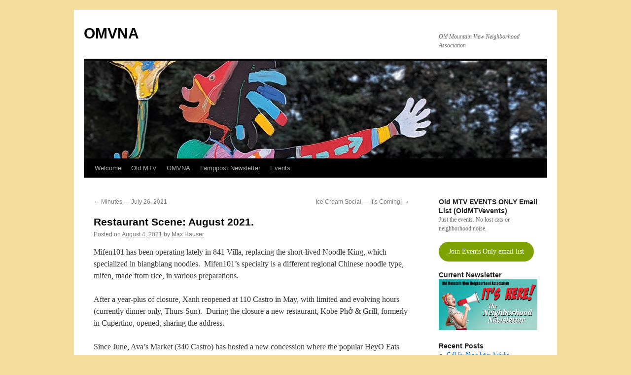

--- FILE ---
content_type: text/html; charset=UTF-8
request_url: https://www.omvna.org/downtown-mv-restaurant-update-august-2021/
body_size: 49917
content:
<!DOCTYPE html>
<html lang="en-US">
<head>
<meta charset="UTF-8" />
<title>
Restaurant Scene: August 2021. | OMVNA	</title>
<link rel="profile" href="https://gmpg.org/xfn/11" />
<link rel="stylesheet" type="text/css" media="all" href="https://www.omvna.org/wordpress/wp-content/themes/twentyten/style.css?ver=20240402" />
<link rel="pingback" href="https://www.omvna.org/wordpress/xmlrpc.php">
<meta name='robots' content='max-image-preview:large' />
<link rel='dns-prefetch' href='//www.googletagmanager.com' />
<link rel='dns-prefetch' href='//stats.wp.com' />
<link rel="alternate" type="application/rss+xml" title="OMVNA &raquo; Feed" href="https://www.omvna.org/feed/" />
<link rel="alternate" type="application/rss+xml" title="OMVNA &raquo; Comments Feed" href="https://www.omvna.org/comments/feed/" />
<script type="text/javascript">
/* <![CDATA[ */
window._wpemojiSettings = {"baseUrl":"https:\/\/s.w.org\/images\/core\/emoji\/15.0.3\/72x72\/","ext":".png","svgUrl":"https:\/\/s.w.org\/images\/core\/emoji\/15.0.3\/svg\/","svgExt":".svg","source":{"concatemoji":"https:\/\/www.omvna.org\/wordpress\/wp-includes\/js\/wp-emoji-release.min.js?ver=6.5.7"}};
/*! This file is auto-generated */
!function(i,n){var o,s,e;function c(e){try{var t={supportTests:e,timestamp:(new Date).valueOf()};sessionStorage.setItem(o,JSON.stringify(t))}catch(e){}}function p(e,t,n){e.clearRect(0,0,e.canvas.width,e.canvas.height),e.fillText(t,0,0);var t=new Uint32Array(e.getImageData(0,0,e.canvas.width,e.canvas.height).data),r=(e.clearRect(0,0,e.canvas.width,e.canvas.height),e.fillText(n,0,0),new Uint32Array(e.getImageData(0,0,e.canvas.width,e.canvas.height).data));return t.every(function(e,t){return e===r[t]})}function u(e,t,n){switch(t){case"flag":return n(e,"\ud83c\udff3\ufe0f\u200d\u26a7\ufe0f","\ud83c\udff3\ufe0f\u200b\u26a7\ufe0f")?!1:!n(e,"\ud83c\uddfa\ud83c\uddf3","\ud83c\uddfa\u200b\ud83c\uddf3")&&!n(e,"\ud83c\udff4\udb40\udc67\udb40\udc62\udb40\udc65\udb40\udc6e\udb40\udc67\udb40\udc7f","\ud83c\udff4\u200b\udb40\udc67\u200b\udb40\udc62\u200b\udb40\udc65\u200b\udb40\udc6e\u200b\udb40\udc67\u200b\udb40\udc7f");case"emoji":return!n(e,"\ud83d\udc26\u200d\u2b1b","\ud83d\udc26\u200b\u2b1b")}return!1}function f(e,t,n){var r="undefined"!=typeof WorkerGlobalScope&&self instanceof WorkerGlobalScope?new OffscreenCanvas(300,150):i.createElement("canvas"),a=r.getContext("2d",{willReadFrequently:!0}),o=(a.textBaseline="top",a.font="600 32px Arial",{});return e.forEach(function(e){o[e]=t(a,e,n)}),o}function t(e){var t=i.createElement("script");t.src=e,t.defer=!0,i.head.appendChild(t)}"undefined"!=typeof Promise&&(o="wpEmojiSettingsSupports",s=["flag","emoji"],n.supports={everything:!0,everythingExceptFlag:!0},e=new Promise(function(e){i.addEventListener("DOMContentLoaded",e,{once:!0})}),new Promise(function(t){var n=function(){try{var e=JSON.parse(sessionStorage.getItem(o));if("object"==typeof e&&"number"==typeof e.timestamp&&(new Date).valueOf()<e.timestamp+604800&&"object"==typeof e.supportTests)return e.supportTests}catch(e){}return null}();if(!n){if("undefined"!=typeof Worker&&"undefined"!=typeof OffscreenCanvas&&"undefined"!=typeof URL&&URL.createObjectURL&&"undefined"!=typeof Blob)try{var e="postMessage("+f.toString()+"("+[JSON.stringify(s),u.toString(),p.toString()].join(",")+"));",r=new Blob([e],{type:"text/javascript"}),a=new Worker(URL.createObjectURL(r),{name:"wpTestEmojiSupports"});return void(a.onmessage=function(e){c(n=e.data),a.terminate(),t(n)})}catch(e){}c(n=f(s,u,p))}t(n)}).then(function(e){for(var t in e)n.supports[t]=e[t],n.supports.everything=n.supports.everything&&n.supports[t],"flag"!==t&&(n.supports.everythingExceptFlag=n.supports.everythingExceptFlag&&n.supports[t]);n.supports.everythingExceptFlag=n.supports.everythingExceptFlag&&!n.supports.flag,n.DOMReady=!1,n.readyCallback=function(){n.DOMReady=!0}}).then(function(){return e}).then(function(){var e;n.supports.everything||(n.readyCallback(),(e=n.source||{}).concatemoji?t(e.concatemoji):e.wpemoji&&e.twemoji&&(t(e.twemoji),t(e.wpemoji)))}))}((window,document),window._wpemojiSettings);
/* ]]> */
</script>
<style id='wp-emoji-styles-inline-css' type='text/css'>

	img.wp-smiley, img.emoji {
		display: inline !important;
		border: none !important;
		box-shadow: none !important;
		height: 1em !important;
		width: 1em !important;
		margin: 0 0.07em !important;
		vertical-align: -0.1em !important;
		background: none !important;
		padding: 0 !important;
	}
</style>
<link rel='stylesheet' id='wp-block-library-css' href='https://www.omvna.org/wordpress/wp-includes/css/dist/block-library/style.min.css?ver=6.5.7' type='text/css' media='all' />
<style id='wp-block-library-inline-css' type='text/css'>
.has-text-align-justify{text-align:justify;}
</style>
<style id='wp-block-library-theme-inline-css' type='text/css'>
.wp-block-audio figcaption{color:#555;font-size:13px;text-align:center}.is-dark-theme .wp-block-audio figcaption{color:#ffffffa6}.wp-block-audio{margin:0 0 1em}.wp-block-code{border:1px solid #ccc;border-radius:4px;font-family:Menlo,Consolas,monaco,monospace;padding:.8em 1em}.wp-block-embed figcaption{color:#555;font-size:13px;text-align:center}.is-dark-theme .wp-block-embed figcaption{color:#ffffffa6}.wp-block-embed{margin:0 0 1em}.blocks-gallery-caption{color:#555;font-size:13px;text-align:center}.is-dark-theme .blocks-gallery-caption{color:#ffffffa6}.wp-block-image figcaption{color:#555;font-size:13px;text-align:center}.is-dark-theme .wp-block-image figcaption{color:#ffffffa6}.wp-block-image{margin:0 0 1em}.wp-block-pullquote{border-bottom:4px solid;border-top:4px solid;color:currentColor;margin-bottom:1.75em}.wp-block-pullquote cite,.wp-block-pullquote footer,.wp-block-pullquote__citation{color:currentColor;font-size:.8125em;font-style:normal;text-transform:uppercase}.wp-block-quote{border-left:.25em solid;margin:0 0 1.75em;padding-left:1em}.wp-block-quote cite,.wp-block-quote footer{color:currentColor;font-size:.8125em;font-style:normal;position:relative}.wp-block-quote.has-text-align-right{border-left:none;border-right:.25em solid;padding-left:0;padding-right:1em}.wp-block-quote.has-text-align-center{border:none;padding-left:0}.wp-block-quote.is-large,.wp-block-quote.is-style-large,.wp-block-quote.is-style-plain{border:none}.wp-block-search .wp-block-search__label{font-weight:700}.wp-block-search__button{border:1px solid #ccc;padding:.375em .625em}:where(.wp-block-group.has-background){padding:1.25em 2.375em}.wp-block-separator.has-css-opacity{opacity:.4}.wp-block-separator{border:none;border-bottom:2px solid;margin-left:auto;margin-right:auto}.wp-block-separator.has-alpha-channel-opacity{opacity:1}.wp-block-separator:not(.is-style-wide):not(.is-style-dots){width:100px}.wp-block-separator.has-background:not(.is-style-dots){border-bottom:none;height:1px}.wp-block-separator.has-background:not(.is-style-wide):not(.is-style-dots){height:2px}.wp-block-table{margin:0 0 1em}.wp-block-table td,.wp-block-table th{word-break:normal}.wp-block-table figcaption{color:#555;font-size:13px;text-align:center}.is-dark-theme .wp-block-table figcaption{color:#ffffffa6}.wp-block-video figcaption{color:#555;font-size:13px;text-align:center}.is-dark-theme .wp-block-video figcaption{color:#ffffffa6}.wp-block-video{margin:0 0 1em}.wp-block-template-part.has-background{margin-bottom:0;margin-top:0;padding:1.25em 2.375em}
</style>
<link rel='stylesheet' id='mediaelement-css' href='https://www.omvna.org/wordpress/wp-includes/js/mediaelement/mediaelementplayer-legacy.min.css?ver=4.2.17' type='text/css' media='all' />
<link rel='stylesheet' id='wp-mediaelement-css' href='https://www.omvna.org/wordpress/wp-includes/js/mediaelement/wp-mediaelement.min.css?ver=6.5.7' type='text/css' media='all' />
<style id='jetpack-sharing-buttons-style-inline-css' type='text/css'>
.jetpack-sharing-buttons__services-list{display:flex;flex-direction:row;flex-wrap:wrap;gap:0;list-style-type:none;margin:5px;padding:0}.jetpack-sharing-buttons__services-list.has-small-icon-size{font-size:12px}.jetpack-sharing-buttons__services-list.has-normal-icon-size{font-size:16px}.jetpack-sharing-buttons__services-list.has-large-icon-size{font-size:24px}.jetpack-sharing-buttons__services-list.has-huge-icon-size{font-size:36px}@media print{.jetpack-sharing-buttons__services-list{display:none!important}}.editor-styles-wrapper .wp-block-jetpack-sharing-buttons{gap:0;padding-inline-start:0}ul.jetpack-sharing-buttons__services-list.has-background{padding:1.25em 2.375em}
</style>
<style id='classic-theme-styles-inline-css' type='text/css'>
/*! This file is auto-generated */
.wp-block-button__link{color:#fff;background-color:#32373c;border-radius:9999px;box-shadow:none;text-decoration:none;padding:calc(.667em + 2px) calc(1.333em + 2px);font-size:1.125em}.wp-block-file__button{background:#32373c;color:#fff;text-decoration:none}
</style>
<style id='global-styles-inline-css' type='text/css'>
body{--wp--preset--color--black: #000;--wp--preset--color--cyan-bluish-gray: #abb8c3;--wp--preset--color--white: #fff;--wp--preset--color--pale-pink: #f78da7;--wp--preset--color--vivid-red: #cf2e2e;--wp--preset--color--luminous-vivid-orange: #ff6900;--wp--preset--color--luminous-vivid-amber: #fcb900;--wp--preset--color--light-green-cyan: #7bdcb5;--wp--preset--color--vivid-green-cyan: #00d084;--wp--preset--color--pale-cyan-blue: #8ed1fc;--wp--preset--color--vivid-cyan-blue: #0693e3;--wp--preset--color--vivid-purple: #9b51e0;--wp--preset--color--blue: #0066cc;--wp--preset--color--medium-gray: #666;--wp--preset--color--light-gray: #f1f1f1;--wp--preset--gradient--vivid-cyan-blue-to-vivid-purple: linear-gradient(135deg,rgba(6,147,227,1) 0%,rgb(155,81,224) 100%);--wp--preset--gradient--light-green-cyan-to-vivid-green-cyan: linear-gradient(135deg,rgb(122,220,180) 0%,rgb(0,208,130) 100%);--wp--preset--gradient--luminous-vivid-amber-to-luminous-vivid-orange: linear-gradient(135deg,rgba(252,185,0,1) 0%,rgba(255,105,0,1) 100%);--wp--preset--gradient--luminous-vivid-orange-to-vivid-red: linear-gradient(135deg,rgba(255,105,0,1) 0%,rgb(207,46,46) 100%);--wp--preset--gradient--very-light-gray-to-cyan-bluish-gray: linear-gradient(135deg,rgb(238,238,238) 0%,rgb(169,184,195) 100%);--wp--preset--gradient--cool-to-warm-spectrum: linear-gradient(135deg,rgb(74,234,220) 0%,rgb(151,120,209) 20%,rgb(207,42,186) 40%,rgb(238,44,130) 60%,rgb(251,105,98) 80%,rgb(254,248,76) 100%);--wp--preset--gradient--blush-light-purple: linear-gradient(135deg,rgb(255,206,236) 0%,rgb(152,150,240) 100%);--wp--preset--gradient--blush-bordeaux: linear-gradient(135deg,rgb(254,205,165) 0%,rgb(254,45,45) 50%,rgb(107,0,62) 100%);--wp--preset--gradient--luminous-dusk: linear-gradient(135deg,rgb(255,203,112) 0%,rgb(199,81,192) 50%,rgb(65,88,208) 100%);--wp--preset--gradient--pale-ocean: linear-gradient(135deg,rgb(255,245,203) 0%,rgb(182,227,212) 50%,rgb(51,167,181) 100%);--wp--preset--gradient--electric-grass: linear-gradient(135deg,rgb(202,248,128) 0%,rgb(113,206,126) 100%);--wp--preset--gradient--midnight: linear-gradient(135deg,rgb(2,3,129) 0%,rgb(40,116,252) 100%);--wp--preset--font-size--small: 13px;--wp--preset--font-size--medium: 20px;--wp--preset--font-size--large: 36px;--wp--preset--font-size--x-large: 42px;--wp--preset--spacing--20: 0.44rem;--wp--preset--spacing--30: 0.67rem;--wp--preset--spacing--40: 1rem;--wp--preset--spacing--50: 1.5rem;--wp--preset--spacing--60: 2.25rem;--wp--preset--spacing--70: 3.38rem;--wp--preset--spacing--80: 5.06rem;--wp--preset--shadow--natural: 6px 6px 9px rgba(0, 0, 0, 0.2);--wp--preset--shadow--deep: 12px 12px 50px rgba(0, 0, 0, 0.4);--wp--preset--shadow--sharp: 6px 6px 0px rgba(0, 0, 0, 0.2);--wp--preset--shadow--outlined: 6px 6px 0px -3px rgba(255, 255, 255, 1), 6px 6px rgba(0, 0, 0, 1);--wp--preset--shadow--crisp: 6px 6px 0px rgba(0, 0, 0, 1);}:where(.is-layout-flex){gap: 0.5em;}:where(.is-layout-grid){gap: 0.5em;}body .is-layout-flex{display: flex;}body .is-layout-flex{flex-wrap: wrap;align-items: center;}body .is-layout-flex > *{margin: 0;}body .is-layout-grid{display: grid;}body .is-layout-grid > *{margin: 0;}:where(.wp-block-columns.is-layout-flex){gap: 2em;}:where(.wp-block-columns.is-layout-grid){gap: 2em;}:where(.wp-block-post-template.is-layout-flex){gap: 1.25em;}:where(.wp-block-post-template.is-layout-grid){gap: 1.25em;}.has-black-color{color: var(--wp--preset--color--black) !important;}.has-cyan-bluish-gray-color{color: var(--wp--preset--color--cyan-bluish-gray) !important;}.has-white-color{color: var(--wp--preset--color--white) !important;}.has-pale-pink-color{color: var(--wp--preset--color--pale-pink) !important;}.has-vivid-red-color{color: var(--wp--preset--color--vivid-red) !important;}.has-luminous-vivid-orange-color{color: var(--wp--preset--color--luminous-vivid-orange) !important;}.has-luminous-vivid-amber-color{color: var(--wp--preset--color--luminous-vivid-amber) !important;}.has-light-green-cyan-color{color: var(--wp--preset--color--light-green-cyan) !important;}.has-vivid-green-cyan-color{color: var(--wp--preset--color--vivid-green-cyan) !important;}.has-pale-cyan-blue-color{color: var(--wp--preset--color--pale-cyan-blue) !important;}.has-vivid-cyan-blue-color{color: var(--wp--preset--color--vivid-cyan-blue) !important;}.has-vivid-purple-color{color: var(--wp--preset--color--vivid-purple) !important;}.has-black-background-color{background-color: var(--wp--preset--color--black) !important;}.has-cyan-bluish-gray-background-color{background-color: var(--wp--preset--color--cyan-bluish-gray) !important;}.has-white-background-color{background-color: var(--wp--preset--color--white) !important;}.has-pale-pink-background-color{background-color: var(--wp--preset--color--pale-pink) !important;}.has-vivid-red-background-color{background-color: var(--wp--preset--color--vivid-red) !important;}.has-luminous-vivid-orange-background-color{background-color: var(--wp--preset--color--luminous-vivid-orange) !important;}.has-luminous-vivid-amber-background-color{background-color: var(--wp--preset--color--luminous-vivid-amber) !important;}.has-light-green-cyan-background-color{background-color: var(--wp--preset--color--light-green-cyan) !important;}.has-vivid-green-cyan-background-color{background-color: var(--wp--preset--color--vivid-green-cyan) !important;}.has-pale-cyan-blue-background-color{background-color: var(--wp--preset--color--pale-cyan-blue) !important;}.has-vivid-cyan-blue-background-color{background-color: var(--wp--preset--color--vivid-cyan-blue) !important;}.has-vivid-purple-background-color{background-color: var(--wp--preset--color--vivid-purple) !important;}.has-black-border-color{border-color: var(--wp--preset--color--black) !important;}.has-cyan-bluish-gray-border-color{border-color: var(--wp--preset--color--cyan-bluish-gray) !important;}.has-white-border-color{border-color: var(--wp--preset--color--white) !important;}.has-pale-pink-border-color{border-color: var(--wp--preset--color--pale-pink) !important;}.has-vivid-red-border-color{border-color: var(--wp--preset--color--vivid-red) !important;}.has-luminous-vivid-orange-border-color{border-color: var(--wp--preset--color--luminous-vivid-orange) !important;}.has-luminous-vivid-amber-border-color{border-color: var(--wp--preset--color--luminous-vivid-amber) !important;}.has-light-green-cyan-border-color{border-color: var(--wp--preset--color--light-green-cyan) !important;}.has-vivid-green-cyan-border-color{border-color: var(--wp--preset--color--vivid-green-cyan) !important;}.has-pale-cyan-blue-border-color{border-color: var(--wp--preset--color--pale-cyan-blue) !important;}.has-vivid-cyan-blue-border-color{border-color: var(--wp--preset--color--vivid-cyan-blue) !important;}.has-vivid-purple-border-color{border-color: var(--wp--preset--color--vivid-purple) !important;}.has-vivid-cyan-blue-to-vivid-purple-gradient-background{background: var(--wp--preset--gradient--vivid-cyan-blue-to-vivid-purple) !important;}.has-light-green-cyan-to-vivid-green-cyan-gradient-background{background: var(--wp--preset--gradient--light-green-cyan-to-vivid-green-cyan) !important;}.has-luminous-vivid-amber-to-luminous-vivid-orange-gradient-background{background: var(--wp--preset--gradient--luminous-vivid-amber-to-luminous-vivid-orange) !important;}.has-luminous-vivid-orange-to-vivid-red-gradient-background{background: var(--wp--preset--gradient--luminous-vivid-orange-to-vivid-red) !important;}.has-very-light-gray-to-cyan-bluish-gray-gradient-background{background: var(--wp--preset--gradient--very-light-gray-to-cyan-bluish-gray) !important;}.has-cool-to-warm-spectrum-gradient-background{background: var(--wp--preset--gradient--cool-to-warm-spectrum) !important;}.has-blush-light-purple-gradient-background{background: var(--wp--preset--gradient--blush-light-purple) !important;}.has-blush-bordeaux-gradient-background{background: var(--wp--preset--gradient--blush-bordeaux) !important;}.has-luminous-dusk-gradient-background{background: var(--wp--preset--gradient--luminous-dusk) !important;}.has-pale-ocean-gradient-background{background: var(--wp--preset--gradient--pale-ocean) !important;}.has-electric-grass-gradient-background{background: var(--wp--preset--gradient--electric-grass) !important;}.has-midnight-gradient-background{background: var(--wp--preset--gradient--midnight) !important;}.has-small-font-size{font-size: var(--wp--preset--font-size--small) !important;}.has-medium-font-size{font-size: var(--wp--preset--font-size--medium) !important;}.has-large-font-size{font-size: var(--wp--preset--font-size--large) !important;}.has-x-large-font-size{font-size: var(--wp--preset--font-size--x-large) !important;}
.wp-block-navigation a:where(:not(.wp-element-button)){color: inherit;}
:where(.wp-block-post-template.is-layout-flex){gap: 1.25em;}:where(.wp-block-post-template.is-layout-grid){gap: 1.25em;}
:where(.wp-block-columns.is-layout-flex){gap: 2em;}:where(.wp-block-columns.is-layout-grid){gap: 2em;}
.wp-block-pullquote{font-size: 1.5em;line-height: 1.6;}
</style>
<link rel='stylesheet' id='twentyten-block-style-css' href='https://www.omvna.org/wordpress/wp-content/themes/twentyten/blocks.css?ver=20230627' type='text/css' media='all' />

<!-- Google tag (gtag.js) snippet added by Site Kit -->
<!-- Google Analytics snippet added by Site Kit -->
<script type="text/javascript" src="https://www.googletagmanager.com/gtag/js?id=GT-NNM88K2" id="google_gtagjs-js" async></script>
<script type="text/javascript" id="google_gtagjs-js-after">
/* <![CDATA[ */
window.dataLayer = window.dataLayer || [];function gtag(){dataLayer.push(arguments);}
gtag("set","linker",{"domains":["www.omvna.org"]});
gtag("js", new Date());
gtag("set", "developer_id.dZTNiMT", true);
gtag("config", "GT-NNM88K2");
/* ]]> */
</script>
<link rel="https://api.w.org/" href="https://www.omvna.org/wp-json/" /><link rel="alternate" type="application/json" href="https://www.omvna.org/wp-json/wp/v2/posts/3586" /><link rel="EditURI" type="application/rsd+xml" title="RSD" href="https://www.omvna.org/wordpress/xmlrpc.php?rsd" />
<meta name="generator" content="WordPress 6.5.7" />
<link rel="canonical" href="https://www.omvna.org/downtown-mv-restaurant-update-august-2021/" />
<link rel='shortlink' href='https://www.omvna.org/?p=3586' />
<link rel="alternate" type="application/json+oembed" href="https://www.omvna.org/wp-json/oembed/1.0/embed?url=https%3A%2F%2Fwww.omvna.org%2Fdowntown-mv-restaurant-update-august-2021%2F" />
<link rel="alternate" type="text/xml+oembed" href="https://www.omvna.org/wp-json/oembed/1.0/embed?url=https%3A%2F%2Fwww.omvna.org%2Fdowntown-mv-restaurant-update-august-2021%2F&#038;format=xml" />
<meta name="generator" content="Site Kit by Google 1.170.0" />	<style>img#wpstats{display:none}</style>
		<style type="text/css" id="custom-background-css">
body.custom-background { background-color: #f5dd9e; }
</style>
	</head>

<body class="post-template-default single single-post postid-3586 single-format-standard custom-background">
<div id="wrapper" class="hfeed">
	<div id="header">
		<div id="masthead">
			<div id="branding" role="banner">
								<div id="site-title">
					<span>
						<a href="https://www.omvna.org/" rel="home">OMVNA</a>
					</span>
				</div>
				<div id="site-description">Old Mountain View Neighborhood Association</div>

				<img src="https://www.omvna.org/wordpress/wp-content/uploads/cropped-Girl_Sculpture_Blurry_LR_RGB2.jpg" width="940" height="198" alt="OMVNA" decoding="async" fetchpriority="high" />			</div><!-- #branding -->

			<div id="access" role="navigation">
								<div class="skip-link screen-reader-text"><a href="#content">Skip to content</a></div>
				<div class="menu-header"><ul id="menu-top" class="menu"><li id="menu-item-2716" class="menu-item menu-item-type-post_type menu-item-object-page menu-item-2716"><a href="https://www.omvna.org/home/">Welcome</a></li>
<li id="menu-item-3978" class="menu-item menu-item-type-post_type menu-item-object-page menu-item-has-children menu-item-3978"><a href="https://www.omvna.org/our-neighborhood/">Old MTV</a>
<ul class="sub-menu">
	<li id="menu-item-3977" class="menu-item menu-item-type-post_type menu-item-object-page menu-item-3977"><a href="https://www.omvna.org/our-neighborhood/">Our Neighborhood</a></li>
	<li id="menu-item-4827" class="menu-item menu-item-type-post_type menu-item-object-page menu-item-4827"><a href="https://www.omvna.org/gear/">Neighborhood Gear</a></li>
	<li id="menu-item-2721" class="menu-item menu-item-type-post_type menu-item-object-page menu-item-2721"><a href="https://www.omvna.org/emergency-response/">CERT Emergency Response</a></li>
	<li id="menu-item-2723" class="menu-item menu-item-type-post_type menu-item-object-page menu-item-2723"><a href="https://www.omvna.org/about-omvna/omvnatalk-email-list/">Email List</a></li>
	<li id="menu-item-3981" class="menu-item menu-item-type-post_type menu-item-object-page menu-item-3981"><a href="https://www.omvna.org/neighbors-websites/">Neighbors’ Business Directory</a></li>
	<li id="menu-item-4441" class="menu-item menu-item-type-post_type menu-item-object-page menu-item-4441"><a href="https://www.omvna.org/cultural/">Art, Literature and Theatre</a></li>
	<li id="menu-item-3979" class="menu-item menu-item-type-post_type menu-item-object-page menu-item-3979"><a href="https://www.omvna.org/resources/">Resources</a></li>
	<li id="menu-item-4069" class="menu-item menu-item-type-taxonomy menu-item-object-category menu-item-4069"><a href="https://www.omvna.org/category/history/">History</a></li>
	<li id="menu-item-3980" class="menu-item menu-item-type-post_type menu-item-object-page menu-item-3980"><a href="https://www.omvna.org/weather-stations/">Old MV Weather Stations</a></li>
</ul>
</li>
<li id="menu-item-2987" class="menu-item menu-item-type-post_type menu-item-object-page menu-item-has-children menu-item-2987"><a href="https://www.omvna.org/about-omvna/">OMVNA</a>
<ul class="sub-menu">
	<li id="menu-item-3986" class="menu-item menu-item-type-post_type menu-item-object-page menu-item-3986"><a href="https://www.omvna.org/about-omvna/">About OMVNA</a></li>
	<li id="menu-item-2986" class="menu-item menu-item-type-post_type menu-item-object-page menu-item-2986"><a href="https://www.omvna.org/about-omvna/steering-committee/">Steering Committee</a></li>
	<li id="menu-item-3007" class="menu-item menu-item-type-post_type menu-item-object-page menu-item-3007"><a href="https://www.omvna.org/steering-committee-meetings/">Meetings</a></li>
	<li id="menu-item-3029" class="menu-item menu-item-type-taxonomy menu-item-object-category menu-item-3029"><a href="https://www.omvna.org/category/steering-committee-minutes/minutes/">Minutes</a></li>
	<li id="menu-item-5112" class="menu-item menu-item-type-post_type menu-item-object-page menu-item-5112"><a href="https://www.omvna.org/by-laws/">Bylaws</a></li>
	<li id="menu-item-3974" class="menu-item menu-item-type-post_type menu-item-object-page menu-item-3974"><a href="https://www.omvna.org/history-of-omvna/">History of OMVNA</a></li>
	<li id="menu-item-2725" class="menu-item menu-item-type-post_type menu-item-object-page menu-item-2725"><a href="https://www.omvna.org/about-omvna/steering-committee/steering-committee-history/">Historical Leadership</a></li>
</ul>
</li>
<li id="menu-item-3412" class="menu-item menu-item-type-taxonomy menu-item-object-category menu-item-has-children menu-item-3412"><a href="https://www.omvna.org/category/newsletter-pdfs/">Lamppost Newsletter</a>
<ul class="sub-menu">
	<li id="menu-item-3404" class="menu-item menu-item-type-post_type menu-item-object-page menu-item-3404"><a href="https://www.omvna.org/newsletter-2/">Read The Lamppost</a></li>
	<li id="menu-item-2718" class="menu-item menu-item-type-post_type menu-item-object-page menu-item-2718"><a href="https://www.omvna.org/newsletter-2/newsletter-advertising-rates/">Advertising Rates</a></li>
	<li id="menu-item-2719" class="menu-item menu-item-type-post_type menu-item-object-page menu-item-2719"><a href="https://www.omvna.org/newsletter-2/newsletter/">Publication Dates</a></li>
	<li id="menu-item-2720" class="menu-item menu-item-type-post_type menu-item-object-page menu-item-2720"><a href="https://www.omvna.org/sponsors/">Sponsors</a></li>
	<li id="menu-item-3055" class="menu-item menu-item-type-post_type menu-item-object-page menu-item-3055"><a title="Other MV Newsletters" target="_blank" rel="noopener" href="https://www.omvna.org/other-mountain-view-newsletters/">Other Mountain View Newsletters</a></li>
</ul>
</li>
<li id="menu-item-3961" class="menu-item menu-item-type-post_type menu-item-object-page menu-item-has-children menu-item-3961"><a href="https://www.omvna.org/social-events/">Events</a>
<ul class="sub-menu">
	<li id="menu-item-3962" class="menu-item menu-item-type-post_type menu-item-object-page menu-item-3962"><a href="https://www.omvna.org/social-events/">Events Calendar</a></li>
	<li id="menu-item-3408" class="menu-item menu-item-type-taxonomy menu-item-object-category menu-item-3408"><a href="https://www.omvna.org/category/events/">Event News</a></li>
	<li id="menu-item-4264" class="menu-item menu-item-type-post_type menu-item-object-page menu-item-4264"><a href="https://www.omvna.org/events-only-email-list/">Events Only Email List</a></li>
	<li id="menu-item-3997" class="menu-item menu-item-type-post_type menu-item-object-page menu-item-3997"><a href="https://www.omvna.org/host-a-block-party/">Block Parties</a></li>
	<li id="menu-item-5845" class="menu-item menu-item-type-post_type menu-item-object-page menu-item-5845"><a href="https://www.omvna.org/neighborhood-initiative-grant/">Neighborhood Initiatives</a></li>
	<li id="menu-item-3989" class="menu-item menu-item-type-post_type menu-item-object-page menu-item-3989"><a href="https://www.omvna.org/old-mtv-eventors/">Old MTV Eventors</a></li>
</ul>
</li>
</ul></div>			</div><!-- #access -->
		</div><!-- #masthead -->
	</div><!-- #header -->

	<div id="main">

		<div id="container">
			<div id="content" role="main">

			

				<div id="nav-above" class="navigation">
					<div class="nav-previous"><a href="https://www.omvna.org/minutes-072621/" rel="prev"><span class="meta-nav">&larr;</span> Minutes — July 26, 2021</a></div>
					<div class="nav-next"><a href="https://www.omvna.org/ics_2021/" rel="next">Ice Cream Social — It&#8217;s Coming! <span class="meta-nav">&rarr;</span></a></div>
				</div><!-- #nav-above -->

				<div id="post-3586" class="post-3586 post type-post status-publish format-standard hentry category-restaurant-lifestyle">
					<h1 class="entry-title">Restaurant Scene: August 2021.</h1>

					<div class="entry-meta">
						<span class="meta-prep meta-prep-author">Posted on</span> <a href="https://www.omvna.org/downtown-mv-restaurant-update-august-2021/" title="1:54 pm" rel="bookmark"><span class="entry-date">August 4, 2021</span></a> <span class="meta-sep">by</span> <span class="author vcard"><a class="url fn n" href="https://www.omvna.org/author/max-hauser/" title="View all posts by Max Hauser">Max Hauser</a></span>					</div><!-- .entry-meta -->

					<div class="entry-content">
						
<p>Mifen101 has been operating lately in 841 Villa, replacing the short-lived Noodle King, which specialized in biangbiang noodles.&nbsp; Mifen101&#8217;s specialty is a different regional Chinese noodle type, mifen, made from rice, in various preparations.</p>



<p>After a year-plus of closure, Xanh reopened at 110 Castro in May, with limited and evolving hours (currently dinner only, Thurs-Sun).&nbsp; During the closure a new restaurant, Kobe Phở &amp; Grill, formerly in Cupertino, opened, sharing the address.&nbsp;</p>



<p>Since June, Ava&#8217;s Market (340 Castro) has hosted a new concession where the popular HeyO Eats closed in the pandemic&#8217;s wake.&nbsp; Left Wing Bar features Korean Fried Chicken, a popular genre in recent years.</p>



<p>In late June at 698 W. Dana (the space vacated by Shalala in October), Bay Biryanis opened, offering a range of Biryani dishes and getting accolades from locals.</p>



<p>Pending at last word:&nbsp; Nick the Greek, 298 Castro (previously Rocket Fizz);&nbsp; Yifang Boba Shop at 143 Castro; Happy Lemon, 740 Villa (lately Tapioca Express).</p>



<p>Late news:  301 Castro at Dana.  Ground floor of this building has been vacant since Books Inc. moved out some years back; early City information indicated a café tenant.  Last week, architect Ken Rodrigues (who with partners owns the building) mentioned that a florist will be moving in, preparations now underway.  (The partnership also is proposing a compact office building with ground-floor retail to replace the adjacent one at 747 W. Dana; Ken Rodrigues emphasized a wish to add general retail, rather than restaurant, tenants there too.)</p>



<p><a rel="noreferrer noopener" href="mailto:restaurants@omvna.org" target="_blank">restaurants@omvna.org</a></p>
											</div><!-- .entry-content -->

							<div id="entry-author-info">
						<div id="author-avatar">
							<img alt='' src='https://secure.gravatar.com/avatar/2279fa4f29debb5d7f1499df2c6edb31?s=60&#038;d=mm&#038;r=g' srcset='https://secure.gravatar.com/avatar/2279fa4f29debb5d7f1499df2c6edb31?s=120&#038;d=mm&#038;r=g 2x' class='avatar avatar-60 photo' height='60' width='60' decoding='async'/>							</div><!-- #author-avatar -->
							<div id="author-description">
							<h2>
							About Max Hauser							</h2>
							Resident with acknowledged food obsession, active in Bay Area food and wine organizations 30 years.  Dining in downtown MV regularly for 20 years and occasionally for 10 years before that.							<div id="author-link">
								<a href="https://www.omvna.org/author/max-hauser/" rel="author">
									View all posts by Max Hauser <span class="meta-nav">&rarr;</span>								</a>
							</div><!-- #author-link	-->
							</div><!-- #author-description -->
						</div><!-- #entry-author-info -->
	
						<div class="entry-utility">
							This entry was posted in <a href="https://www.omvna.org/category/lifestyle/restaurant-lifestyle/" rel="category tag">Restaurant</a>. Bookmark the <a href="https://www.omvna.org/downtown-mv-restaurant-update-august-2021/" title="Permalink to Restaurant Scene: August 2021." rel="bookmark">permalink</a>.													</div><!-- .entry-utility -->
					</div><!-- #post-3586 -->

					<div id="nav-below" class="navigation">
						<div class="nav-previous"><a href="https://www.omvna.org/minutes-072621/" rel="prev"><span class="meta-nav">&larr;</span> Minutes — July 26, 2021</a></div>
						<div class="nav-next"><a href="https://www.omvna.org/ics_2021/" rel="next">Ice Cream Social — It&#8217;s Coming! <span class="meta-nav">&rarr;</span></a></div>
					</div><!-- #nav-below -->

					
			<div id="comments">




</div><!-- #comments -->

	
			</div><!-- #content -->
		</div><!-- #container -->


		<div id="primary" class="widget-area" role="complementary">
			<ul class="xoxo">

<li id="text-12" class="widget-container widget_text"><h3 class="widget-title">Old MTV EVENTS ONLY Email List (OldMTVevents)</h3>			<div class="textwidget"><p>Just the events. No lost cats or neighborhood noise.</p>
</div>
		</li><li id="block-4" class="widget-container widget_block">
<div class="wp-block-buttons is-layout-flex wp-block-buttons-is-layout-flex">
<div class="wp-block-button"><a class="wp-block-button__link has-white-color has-text-color has-background" href="https://groups.io/g/OldMTVevents1/join" style="background-color:#7ea300">Join Events Only email list</a></div>
</div>
</li><li id="media_image-2" class="widget-container widget_media_image"><h3 class="widget-title">Current Newsletter</h3><a href="http://www.omvna.org/newsletter-2/"><img width="300" height="155" src="https://www.omvna.org/wordpress/wp-content/uploads/Screen-Shot-2021-01-29-at-4.58.49-PM-300x155.png" class="image wp-image-3372  attachment-medium size-medium" alt="" style="max-width: 100%; height: auto;" decoding="async" loading="lazy" srcset="https://www.omvna.org/wordpress/wp-content/uploads/Screen-Shot-2021-01-29-at-4.58.49-PM-300x155.png 300w, https://www.omvna.org/wordpress/wp-content/uploads/Screen-Shot-2021-01-29-at-4.58.49-PM-1024x528.png 1024w, https://www.omvna.org/wordpress/wp-content/uploads/Screen-Shot-2021-01-29-at-4.58.49-PM-768x396.png 768w, https://www.omvna.org/wordpress/wp-content/uploads/Screen-Shot-2021-01-29-at-4.58.49-PM.png 1280w" sizes="(max-width: 300px) 100vw, 300px" /></a></li>
		<li id="recent-posts-2" class="widget-container widget_recent_entries">
		<h3 class="widget-title">Recent Posts</h3>
		<ul>
											<li>
					<a href="https://www.omvna.org/call-for-newsletter-articles/">Call for Newsletter Articles</a>
									</li>
											<li>
					<a href="https://www.omvna.org/minutes-october-25-2025/">Minutes &#8211; October 27, 2025</a>
									</li>
											<li>
					<a href="https://www.omvna.org/development-presentation-at-omvna-general-meeting-december-15-2025/">Development Presentation at OMVNA General Meeting (December 15, 2025)</a>
									</li>
					</ul>

		</li><li id="text-5" class="widget-container widget_text"><h3 class="widget-title">Email List (OMVNAtalk)</h3>			<div class="textwidget"><p>Keep up with the talk of Old Mountain View on OMVNAtalk2. <a href="https://www.omvna.org/about-omvna/omvnatalk-email-list/">More info</a> or <a href="https://omvnatalk2.groups.io/g/main">Subscribe</a></p>
</div>
		</li>			</ul>
		</div><!-- #primary .widget-area -->


		<div id="secondary" class="widget-area" role="complementary">
			<ul class="xoxo">
				<li id="text-6" class="widget-container widget_text"><h3 class="widget-title">Mind the Gap</h3>			<div class="textwidget"><p>Please understand there is an 8 year gap between 2012-2020 due to technical difficulties.</p>
</div>
		</li><li id="categories-673978294" class="widget-container widget_categories"><h3 class="widget-title">Categories</h3>
			<ul>
					<li class="cat-item cat-item-178"><a href="https://www.omvna.org/category/art/">Art</a>
</li>
	<li class="cat-item cat-item-48"><a href="https://www.omvna.org/category/cert/">CERT</a>
</li>
	<li class="cat-item cat-item-167"><a href="https://www.omvna.org/category/city-politics/">City Politics</a>
</li>
	<li class="cat-item cat-item-168"><a href="https://www.omvna.org/category/city-politics/development-projects/">Development Projects</a>
</li>
	<li class="cat-item cat-item-161"><a href="https://www.omvna.org/category/environmental/">Environmental</a>
</li>
	<li class="cat-item cat-item-153"><a href="https://www.omvna.org/category/events/">Events</a>
</li>
	<li class="cat-item cat-item-163"><a href="https://www.omvna.org/category/lifestyle/gardening-lifestyle/">Gardening</a>
</li>
	<li class="cat-item cat-item-109"><a href="https://www.omvna.org/category/history/">History</a>
</li>
	<li class="cat-item cat-item-169"><a href="https://www.omvna.org/category/homepage/">Homepage</a>
</li>
	<li class="cat-item cat-item-156"><a href="https://www.omvna.org/category/letters/">Letters</a>
</li>
	<li class="cat-item cat-item-162"><a href="https://www.omvna.org/category/lifestyle/">Lifestyle</a>
</li>
	<li class="cat-item cat-item-177"><a href="https://www.omvna.org/category/steering-committee-minutes/minutes/">Minutes</a>
</li>
	<li class="cat-item cat-item-151"><a href="https://www.omvna.org/category/news/">News</a>
</li>
	<li class="cat-item cat-item-3"><a href="https://www.omvna.org/category/newsletter-pdfs/">Newsletter</a>
</li>
	<li class="cat-item cat-item-152"><a href="https://www.omvna.org/category/opinion/">Opinion</a>
</li>
	<li class="cat-item cat-item-154"><a href="https://www.omvna.org/category/organizations/">Organizations</a>
</li>
	<li class="cat-item cat-item-155"><a href="https://www.omvna.org/category/people/">People</a>
</li>
	<li class="cat-item cat-item-115"><a href="https://www.omvna.org/category/photos/">Photos</a>
</li>
	<li class="cat-item cat-item-166"><a href="https://www.omvna.org/category/lifestyle/restaurant-lifestyle/">Restaurant</a>
</li>
	<li class="cat-item cat-item-122"><a href="https://www.omvna.org/category/steering-committee-minutes/">Steering Committee</a>
</li>
			</ul>

			</li><li id="archives-3" class="widget-container widget_archive"><h3 class="widget-title">Archives</h3>		<label class="screen-reader-text" for="archives-dropdown-3">Archives</label>
		<select id="archives-dropdown-3" name="archive-dropdown">
			
			<option value="">Select Month</option>
				<option value='https://www.omvna.org/2026/01/'> January 2026 </option>
	<option value='https://www.omvna.org/2025/12/'> December 2025 </option>
	<option value='https://www.omvna.org/2025/11/'> November 2025 </option>
	<option value='https://www.omvna.org/2025/10/'> October 2025 </option>
	<option value='https://www.omvna.org/2025/09/'> September 2025 </option>
	<option value='https://www.omvna.org/2025/08/'> August 2025 </option>
	<option value='https://www.omvna.org/2025/07/'> July 2025 </option>
	<option value='https://www.omvna.org/2025/05/'> May 2025 </option>
	<option value='https://www.omvna.org/2025/04/'> April 2025 </option>
	<option value='https://www.omvna.org/2025/03/'> March 2025 </option>
	<option value='https://www.omvna.org/2025/02/'> February 2025 </option>
	<option value='https://www.omvna.org/2025/01/'> January 2025 </option>
	<option value='https://www.omvna.org/2024/12/'> December 2024 </option>
	<option value='https://www.omvna.org/2024/11/'> November 2024 </option>
	<option value='https://www.omvna.org/2024/10/'> October 2024 </option>
	<option value='https://www.omvna.org/2024/09/'> September 2024 </option>
	<option value='https://www.omvna.org/2024/08/'> August 2024 </option>
	<option value='https://www.omvna.org/2024/07/'> July 2024 </option>
	<option value='https://www.omvna.org/2024/05/'> May 2024 </option>
	<option value='https://www.omvna.org/2024/04/'> April 2024 </option>
	<option value='https://www.omvna.org/2024/03/'> March 2024 </option>
	<option value='https://www.omvna.org/2024/02/'> February 2024 </option>
	<option value='https://www.omvna.org/2024/01/'> January 2024 </option>
	<option value='https://www.omvna.org/2023/12/'> December 2023 </option>
	<option value='https://www.omvna.org/2023/11/'> November 2023 </option>
	<option value='https://www.omvna.org/2023/10/'> October 2023 </option>
	<option value='https://www.omvna.org/2023/09/'> September 2023 </option>
	<option value='https://www.omvna.org/2023/08/'> August 2023 </option>
	<option value='https://www.omvna.org/2023/07/'> July 2023 </option>
	<option value='https://www.omvna.org/2023/06/'> June 2023 </option>
	<option value='https://www.omvna.org/2023/05/'> May 2023 </option>
	<option value='https://www.omvna.org/2023/04/'> April 2023 </option>
	<option value='https://www.omvna.org/2023/03/'> March 2023 </option>
	<option value='https://www.omvna.org/2023/02/'> February 2023 </option>
	<option value='https://www.omvna.org/2023/01/'> January 2023 </option>
	<option value='https://www.omvna.org/2022/12/'> December 2022 </option>
	<option value='https://www.omvna.org/2022/11/'> November 2022 </option>
	<option value='https://www.omvna.org/2022/10/'> October 2022 </option>
	<option value='https://www.omvna.org/2022/09/'> September 2022 </option>
	<option value='https://www.omvna.org/2022/08/'> August 2022 </option>
	<option value='https://www.omvna.org/2022/07/'> July 2022 </option>
	<option value='https://www.omvna.org/2022/06/'> June 2022 </option>
	<option value='https://www.omvna.org/2022/05/'> May 2022 </option>
	<option value='https://www.omvna.org/2022/04/'> April 2022 </option>
	<option value='https://www.omvna.org/2022/02/'> February 2022 </option>
	<option value='https://www.omvna.org/2022/01/'> January 2022 </option>
	<option value='https://www.omvna.org/2021/12/'> December 2021 </option>
	<option value='https://www.omvna.org/2021/11/'> November 2021 </option>
	<option value='https://www.omvna.org/2021/10/'> October 2021 </option>
	<option value='https://www.omvna.org/2021/09/'> September 2021 </option>
	<option value='https://www.omvna.org/2021/08/'> August 2021 </option>
	<option value='https://www.omvna.org/2021/07/'> July 2021 </option>
	<option value='https://www.omvna.org/2021/06/'> June 2021 </option>
	<option value='https://www.omvna.org/2021/05/'> May 2021 </option>
	<option value='https://www.omvna.org/2021/04/'> April 2021 </option>
	<option value='https://www.omvna.org/2021/03/'> March 2021 </option>
	<option value='https://www.omvna.org/2021/02/'> February 2021 </option>
	<option value='https://www.omvna.org/2021/01/'> January 2021 </option>
	<option value='https://www.omvna.org/2020/12/'> December 2020 </option>
	<option value='https://www.omvna.org/2020/11/'> November 2020 </option>
	<option value='https://www.omvna.org/2020/10/'> October 2020 </option>
	<option value='https://www.omvna.org/2020/09/'> September 2020 </option>
	<option value='https://www.omvna.org/2020/08/'> August 2020 </option>
	<option value='https://www.omvna.org/2020/07/'> July 2020 </option>
	<option value='https://www.omvna.org/2020/06/'> June 2020 </option>
	<option value='https://www.omvna.org/2020/05/'> May 2020 </option>
	<option value='https://www.omvna.org/2020/04/'> April 2020 </option>
	<option value='https://www.omvna.org/2020/01/'> January 2020 </option>
	<option value='https://www.omvna.org/2019/12/'> December 2019 </option>
	<option value='https://www.omvna.org/2019/11/'> November 2019 </option>
	<option value='https://www.omvna.org/2019/05/'> May 2019 </option>
	<option value='https://www.omvna.org/2019/01/'> January 2019 </option>
	<option value='https://www.omvna.org/2018/10/'> October 2018 </option>
	<option value='https://www.omvna.org/2018/08/'> August 2018 </option>
	<option value='https://www.omvna.org/2018/05/'> May 2018 </option>
	<option value='https://www.omvna.org/2018/02/'> February 2018 </option>
	<option value='https://www.omvna.org/2017/11/'> November 2017 </option>
	<option value='https://www.omvna.org/2017/08/'> August 2017 </option>
	<option value='https://www.omvna.org/2017/05/'> May 2017 </option>
	<option value='https://www.omvna.org/2013/10/'> October 2013 </option>
	<option value='https://www.omvna.org/2013/09/'> September 2013 </option>
	<option value='https://www.omvna.org/2013/08/'> August 2013 </option>
	<option value='https://www.omvna.org/2013/05/'> May 2013 </option>
	<option value='https://www.omvna.org/2012/09/'> September 2012 </option>
	<option value='https://www.omvna.org/2012/06/'> June 2012 </option>
	<option value='https://www.omvna.org/2012/04/'> April 2012 </option>
	<option value='https://www.omvna.org/2012/03/'> March 2012 </option>
	<option value='https://www.omvna.org/2012/01/'> January 2012 </option>
	<option value='https://www.omvna.org/2011/11/'> November 2011 </option>
	<option value='https://www.omvna.org/2011/08/'> August 2011 </option>
	<option value='https://www.omvna.org/2011/06/'> June 2011 </option>
	<option value='https://www.omvna.org/2011/05/'> May 2011 </option>
	<option value='https://www.omvna.org/2011/03/'> March 2011 </option>
	<option value='https://www.omvna.org/2011/01/'> January 2011 </option>
	<option value='https://www.omvna.org/2010/12/'> December 2010 </option>
	<option value='https://www.omvna.org/2010/11/'> November 2010 </option>
	<option value='https://www.omvna.org/2010/10/'> October 2010 </option>
	<option value='https://www.omvna.org/2010/09/'> September 2010 </option>
	<option value='https://www.omvna.org/2010/08/'> August 2010 </option>
	<option value='https://www.omvna.org/2010/07/'> July 2010 </option>
	<option value='https://www.omvna.org/2010/06/'> June 2010 </option>
	<option value='https://www.omvna.org/2010/05/'> May 2010 </option>
	<option value='https://www.omvna.org/2010/04/'> April 2010 </option>
	<option value='https://www.omvna.org/2010/03/'> March 2010 </option>
	<option value='https://www.omvna.org/2010/02/'> February 2010 </option>
	<option value='https://www.omvna.org/2010/01/'> January 2010 </option>
	<option value='https://www.omvna.org/2009/12/'> December 2009 </option>
	<option value='https://www.omvna.org/2009/11/'> November 2009 </option>
	<option value='https://www.omvna.org/2009/10/'> October 2009 </option>
	<option value='https://www.omvna.org/2009/09/'> September 2009 </option>
	<option value='https://www.omvna.org/2009/07/'> July 2009 </option>
	<option value='https://www.omvna.org/2009/06/'> June 2009 </option>
	<option value='https://www.omvna.org/2009/04/'> April 2009 </option>
	<option value='https://www.omvna.org/2009/03/'> March 2009 </option>
	<option value='https://www.omvna.org/2009/02/'> February 2009 </option>
	<option value='https://www.omvna.org/2008/12/'> December 2008 </option>
	<option value='https://www.omvna.org/2008/10/'> October 2008 </option>
	<option value='https://www.omvna.org/2008/09/'> September 2008 </option>
	<option value='https://www.omvna.org/2008/08/'> August 2008 </option>
	<option value='https://www.omvna.org/2008/06/'> June 2008 </option>
	<option value='https://www.omvna.org/2008/05/'> May 2008 </option>

		</select>

			<script type="text/javascript">
/* <![CDATA[ */

(function() {
	var dropdown = document.getElementById( "archives-dropdown-3" );
	function onSelectChange() {
		if ( dropdown.options[ dropdown.selectedIndex ].value !== '' ) {
			document.location.href = this.options[ this.selectedIndex ].value;
		}
	}
	dropdown.onchange = onSelectChange;
})();

/* ]]> */
</script>
</li>			</ul>
		</div><!-- #secondary .widget-area -->

	</div><!-- #main -->

	<div id="footer" role="contentinfo">
		<div id="colophon">



			<div id="footer-widget-area" role="complementary">

				<div id="first" class="widget-area">
					<ul class="xoxo">
						<li id="text-11" class="widget-container widget_text">			<div class="textwidget"></div>
		</li>					</ul>
				</div><!-- #first .widget-area -->

				<div id="second" class="widget-area">
					<ul class="xoxo">
						<li id="text-10" class="widget-container widget_text">			<div class="textwidget"></div>
		</li>					</ul>
				</div><!-- #second .widget-area -->

				<div id="third" class="widget-area">
					<ul class="xoxo">
						<li id="text-8" class="widget-container widget_text">			<div class="textwidget"></div>
		</li>					</ul>
				</div><!-- #third .widget-area -->

				<div id="fourth" class="widget-area">
					<ul class="xoxo">
						<li id="block-7" class="widget-container widget_block widget_text">
<p><strong>Follow Us</strong></p>
</li><li id="block-5" class="widget-container widget_block"><a href="https://bsky.app/profile/oldmv.bsky.social" target="_blank" </a>

<a href="https://bsky.app/profile/oldmv.bsky.social" target="_blank">
        <img loading="lazy" decoding="async" src="https://www.omvna.org/wordpress/wp-content/uploads/Bluesky-icon.png" alt="Find Us on Bluesky" width="32" height="32">
    </a></li><li id="custom_html-3" class="widget_text widget-container widget_custom_html"><div class="textwidget custom-html-widget"><a href="https://twitter.com/omvna?ref_src=twsrc%5Etfw" class="twitter-follow-button" data-show-count="false">Follow @omvna</a><script async src="https://platform.twitter.com/widgets.js" charset="utf-8"></script></div></li><li id="block-6" class="widget-container widget_block"><a href="https://www.facebook.com/OMVNA" target="_blank">
        <img loading="lazy" decoding="async" src="https://www.omvna.org/wordpress/wp-content/uploads/Facebook_Logo_Primary.png" alt="Find Us on Facebook" width="32" height="32">
    </a></li><li id="text-2" class="widget-container widget_text"><h3 class="widget-title">Contact</h3>			<div class="textwidget"><a href="mailto:info@omvna.org">email</a></div>
		</li>					</ul>
				</div><!-- #fourth .widget-area -->

			</div><!-- #footer-widget-area -->

			<div id="site-info">
				<a href="https://www.omvna.org/" rel="home">
					OMVNA				</a>
							</div><!-- #site-info -->

			<div id="site-generator">
								<a href="https://wordpress.org/" class="imprint" title="Semantic Personal Publishing Platform">
					Proudly powered by WordPress.				</a>
			</div><!-- #site-generator -->

		</div><!-- #colophon -->
	</div><!-- #footer -->

</div><!-- #wrapper -->

<script type="text/javascript" src="https://www.omvna.org/wordpress/wp-includes/js/comment-reply.min.js?ver=6.5.7" id="comment-reply-js" async="async" data-wp-strategy="async"></script>
<script type="text/javascript" src="https://stats.wp.com/e-202604.js" id="jetpack-stats-js" data-wp-strategy="defer"></script>
<script type="text/javascript" id="jetpack-stats-js-after">
/* <![CDATA[ */
_stq = window._stq || [];
_stq.push([ "view", JSON.parse("{\"v\":\"ext\",\"blog\":\"247316365\",\"post\":\"3586\",\"tz\":\"-7\",\"srv\":\"www.omvna.org\",\"j\":\"1:13.4.4\"}") ]);
_stq.push([ "clickTrackerInit", "247316365", "3586" ]);
/* ]]> */
</script>
</body>
</html>
